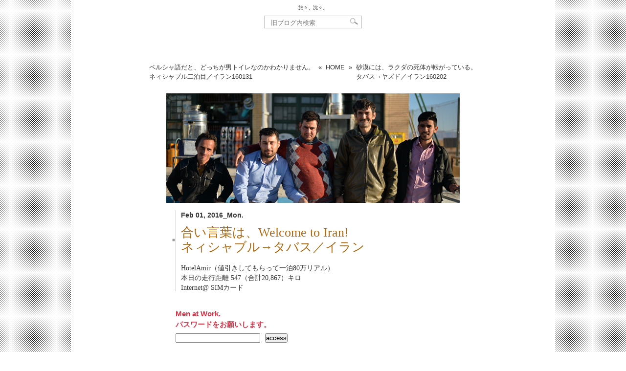

--- FILE ---
content_type: text/html; charset=UTF-8
request_url: https://tabichin.dtp.to/2016/02/iran-6.html
body_size: 7468
content:
<!DOCTYPE html>
<html dir="ltr" lang="ja">
<head>
   <meta charset="UTF-8" />
   <title>合い言葉は、Welcome to Iran!ネィシャブル→タバス／イラン160201 | 旅々、沈々。</title>
   <link rel="pingback" href="https://dtp.to/tabichin_wp/xmlrpc.php" />
   <meta name='robots' content='max-image-preview:large' />
<link rel="alternate" type="application/rss+xml" title="旅々、沈々。 &raquo; 合い言葉は、Welcome to Iran!ネィシャブル→タバス／イラン160201 のコメントのフィード" href="https://tabichin.dtp.to/2016/02/iran-6.html/feed" />
<style id='wp-img-auto-sizes-contain-inline-css' type='text/css'>
img:is([sizes=auto i],[sizes^="auto," i]){contain-intrinsic-size:3000px 1500px}
/*# sourceURL=wp-img-auto-sizes-contain-inline-css */
</style>
<style id='wp-block-library-inline-css' type='text/css'>
:root{--wp-block-synced-color:#7a00df;--wp-block-synced-color--rgb:122,0,223;--wp-bound-block-color:var(--wp-block-synced-color);--wp-editor-canvas-background:#ddd;--wp-admin-theme-color:#007cba;--wp-admin-theme-color--rgb:0,124,186;--wp-admin-theme-color-darker-10:#006ba1;--wp-admin-theme-color-darker-10--rgb:0,107,160.5;--wp-admin-theme-color-darker-20:#005a87;--wp-admin-theme-color-darker-20--rgb:0,90,135;--wp-admin-border-width-focus:2px}@media (min-resolution:192dpi){:root{--wp-admin-border-width-focus:1.5px}}.wp-element-button{cursor:pointer}:root .has-very-light-gray-background-color{background-color:#eee}:root .has-very-dark-gray-background-color{background-color:#313131}:root .has-very-light-gray-color{color:#eee}:root .has-very-dark-gray-color{color:#313131}:root .has-vivid-green-cyan-to-vivid-cyan-blue-gradient-background{background:linear-gradient(135deg,#00d084,#0693e3)}:root .has-purple-crush-gradient-background{background:linear-gradient(135deg,#34e2e4,#4721fb 50%,#ab1dfe)}:root .has-hazy-dawn-gradient-background{background:linear-gradient(135deg,#faaca8,#dad0ec)}:root .has-subdued-olive-gradient-background{background:linear-gradient(135deg,#fafae1,#67a671)}:root .has-atomic-cream-gradient-background{background:linear-gradient(135deg,#fdd79a,#004a59)}:root .has-nightshade-gradient-background{background:linear-gradient(135deg,#330968,#31cdcf)}:root .has-midnight-gradient-background{background:linear-gradient(135deg,#020381,#2874fc)}:root{--wp--preset--font-size--normal:16px;--wp--preset--font-size--huge:42px}.has-regular-font-size{font-size:1em}.has-larger-font-size{font-size:2.625em}.has-normal-font-size{font-size:var(--wp--preset--font-size--normal)}.has-huge-font-size{font-size:var(--wp--preset--font-size--huge)}.has-text-align-center{text-align:center}.has-text-align-left{text-align:left}.has-text-align-right{text-align:right}.has-fit-text{white-space:nowrap!important}#end-resizable-editor-section{display:none}.aligncenter{clear:both}.items-justified-left{justify-content:flex-start}.items-justified-center{justify-content:center}.items-justified-right{justify-content:flex-end}.items-justified-space-between{justify-content:space-between}.screen-reader-text{border:0;clip-path:inset(50%);height:1px;margin:-1px;overflow:hidden;padding:0;position:absolute;width:1px;word-wrap:normal!important}.screen-reader-text:focus{background-color:#ddd;clip-path:none;color:#444;display:block;font-size:1em;height:auto;left:5px;line-height:normal;padding:15px 23px 14px;text-decoration:none;top:5px;width:auto;z-index:100000}html :where(.has-border-color){border-style:solid}html :where([style*=border-top-color]){border-top-style:solid}html :where([style*=border-right-color]){border-right-style:solid}html :where([style*=border-bottom-color]){border-bottom-style:solid}html :where([style*=border-left-color]){border-left-style:solid}html :where([style*=border-width]){border-style:solid}html :where([style*=border-top-width]){border-top-style:solid}html :where([style*=border-right-width]){border-right-style:solid}html :where([style*=border-bottom-width]){border-bottom-style:solid}html :where([style*=border-left-width]){border-left-style:solid}html :where(img[class*=wp-image-]){height:auto;max-width:100%}:where(figure){margin:0 0 1em}html :where(.is-position-sticky){--wp-admin--admin-bar--position-offset:var(--wp-admin--admin-bar--height,0px)}@media screen and (max-width:600px){html :where(.is-position-sticky){--wp-admin--admin-bar--position-offset:0px}}

/*# sourceURL=wp-block-library-inline-css */
</style><style id='global-styles-inline-css' type='text/css'>
:root{--wp--preset--aspect-ratio--square: 1;--wp--preset--aspect-ratio--4-3: 4/3;--wp--preset--aspect-ratio--3-4: 3/4;--wp--preset--aspect-ratio--3-2: 3/2;--wp--preset--aspect-ratio--2-3: 2/3;--wp--preset--aspect-ratio--16-9: 16/9;--wp--preset--aspect-ratio--9-16: 9/16;--wp--preset--color--black: #000000;--wp--preset--color--cyan-bluish-gray: #abb8c3;--wp--preset--color--white: #ffffff;--wp--preset--color--pale-pink: #f78da7;--wp--preset--color--vivid-red: #cf2e2e;--wp--preset--color--luminous-vivid-orange: #ff6900;--wp--preset--color--luminous-vivid-amber: #fcb900;--wp--preset--color--light-green-cyan: #7bdcb5;--wp--preset--color--vivid-green-cyan: #00d084;--wp--preset--color--pale-cyan-blue: #8ed1fc;--wp--preset--color--vivid-cyan-blue: #0693e3;--wp--preset--color--vivid-purple: #9b51e0;--wp--preset--gradient--vivid-cyan-blue-to-vivid-purple: linear-gradient(135deg,rgb(6,147,227) 0%,rgb(155,81,224) 100%);--wp--preset--gradient--light-green-cyan-to-vivid-green-cyan: linear-gradient(135deg,rgb(122,220,180) 0%,rgb(0,208,130) 100%);--wp--preset--gradient--luminous-vivid-amber-to-luminous-vivid-orange: linear-gradient(135deg,rgb(252,185,0) 0%,rgb(255,105,0) 100%);--wp--preset--gradient--luminous-vivid-orange-to-vivid-red: linear-gradient(135deg,rgb(255,105,0) 0%,rgb(207,46,46) 100%);--wp--preset--gradient--very-light-gray-to-cyan-bluish-gray: linear-gradient(135deg,rgb(238,238,238) 0%,rgb(169,184,195) 100%);--wp--preset--gradient--cool-to-warm-spectrum: linear-gradient(135deg,rgb(74,234,220) 0%,rgb(151,120,209) 20%,rgb(207,42,186) 40%,rgb(238,44,130) 60%,rgb(251,105,98) 80%,rgb(254,248,76) 100%);--wp--preset--gradient--blush-light-purple: linear-gradient(135deg,rgb(255,206,236) 0%,rgb(152,150,240) 100%);--wp--preset--gradient--blush-bordeaux: linear-gradient(135deg,rgb(254,205,165) 0%,rgb(254,45,45) 50%,rgb(107,0,62) 100%);--wp--preset--gradient--luminous-dusk: linear-gradient(135deg,rgb(255,203,112) 0%,rgb(199,81,192) 50%,rgb(65,88,208) 100%);--wp--preset--gradient--pale-ocean: linear-gradient(135deg,rgb(255,245,203) 0%,rgb(182,227,212) 50%,rgb(51,167,181) 100%);--wp--preset--gradient--electric-grass: linear-gradient(135deg,rgb(202,248,128) 0%,rgb(113,206,126) 100%);--wp--preset--gradient--midnight: linear-gradient(135deg,rgb(2,3,129) 0%,rgb(40,116,252) 100%);--wp--preset--font-size--small: 13px;--wp--preset--font-size--medium: 20px;--wp--preset--font-size--large: 36px;--wp--preset--font-size--x-large: 42px;--wp--preset--spacing--20: 0.44rem;--wp--preset--spacing--30: 0.67rem;--wp--preset--spacing--40: 1rem;--wp--preset--spacing--50: 1.5rem;--wp--preset--spacing--60: 2.25rem;--wp--preset--spacing--70: 3.38rem;--wp--preset--spacing--80: 5.06rem;--wp--preset--shadow--natural: 6px 6px 9px rgba(0, 0, 0, 0.2);--wp--preset--shadow--deep: 12px 12px 50px rgba(0, 0, 0, 0.4);--wp--preset--shadow--sharp: 6px 6px 0px rgba(0, 0, 0, 0.2);--wp--preset--shadow--outlined: 6px 6px 0px -3px rgb(255, 255, 255), 6px 6px rgb(0, 0, 0);--wp--preset--shadow--crisp: 6px 6px 0px rgb(0, 0, 0);}:where(.is-layout-flex){gap: 0.5em;}:where(.is-layout-grid){gap: 0.5em;}body .is-layout-flex{display: flex;}.is-layout-flex{flex-wrap: wrap;align-items: center;}.is-layout-flex > :is(*, div){margin: 0;}body .is-layout-grid{display: grid;}.is-layout-grid > :is(*, div){margin: 0;}:where(.wp-block-columns.is-layout-flex){gap: 2em;}:where(.wp-block-columns.is-layout-grid){gap: 2em;}:where(.wp-block-post-template.is-layout-flex){gap: 1.25em;}:where(.wp-block-post-template.is-layout-grid){gap: 1.25em;}.has-black-color{color: var(--wp--preset--color--black) !important;}.has-cyan-bluish-gray-color{color: var(--wp--preset--color--cyan-bluish-gray) !important;}.has-white-color{color: var(--wp--preset--color--white) !important;}.has-pale-pink-color{color: var(--wp--preset--color--pale-pink) !important;}.has-vivid-red-color{color: var(--wp--preset--color--vivid-red) !important;}.has-luminous-vivid-orange-color{color: var(--wp--preset--color--luminous-vivid-orange) !important;}.has-luminous-vivid-amber-color{color: var(--wp--preset--color--luminous-vivid-amber) !important;}.has-light-green-cyan-color{color: var(--wp--preset--color--light-green-cyan) !important;}.has-vivid-green-cyan-color{color: var(--wp--preset--color--vivid-green-cyan) !important;}.has-pale-cyan-blue-color{color: var(--wp--preset--color--pale-cyan-blue) !important;}.has-vivid-cyan-blue-color{color: var(--wp--preset--color--vivid-cyan-blue) !important;}.has-vivid-purple-color{color: var(--wp--preset--color--vivid-purple) !important;}.has-black-background-color{background-color: var(--wp--preset--color--black) !important;}.has-cyan-bluish-gray-background-color{background-color: var(--wp--preset--color--cyan-bluish-gray) !important;}.has-white-background-color{background-color: var(--wp--preset--color--white) !important;}.has-pale-pink-background-color{background-color: var(--wp--preset--color--pale-pink) !important;}.has-vivid-red-background-color{background-color: var(--wp--preset--color--vivid-red) !important;}.has-luminous-vivid-orange-background-color{background-color: var(--wp--preset--color--luminous-vivid-orange) !important;}.has-luminous-vivid-amber-background-color{background-color: var(--wp--preset--color--luminous-vivid-amber) !important;}.has-light-green-cyan-background-color{background-color: var(--wp--preset--color--light-green-cyan) !important;}.has-vivid-green-cyan-background-color{background-color: var(--wp--preset--color--vivid-green-cyan) !important;}.has-pale-cyan-blue-background-color{background-color: var(--wp--preset--color--pale-cyan-blue) !important;}.has-vivid-cyan-blue-background-color{background-color: var(--wp--preset--color--vivid-cyan-blue) !important;}.has-vivid-purple-background-color{background-color: var(--wp--preset--color--vivid-purple) !important;}.has-black-border-color{border-color: var(--wp--preset--color--black) !important;}.has-cyan-bluish-gray-border-color{border-color: var(--wp--preset--color--cyan-bluish-gray) !important;}.has-white-border-color{border-color: var(--wp--preset--color--white) !important;}.has-pale-pink-border-color{border-color: var(--wp--preset--color--pale-pink) !important;}.has-vivid-red-border-color{border-color: var(--wp--preset--color--vivid-red) !important;}.has-luminous-vivid-orange-border-color{border-color: var(--wp--preset--color--luminous-vivid-orange) !important;}.has-luminous-vivid-amber-border-color{border-color: var(--wp--preset--color--luminous-vivid-amber) !important;}.has-light-green-cyan-border-color{border-color: var(--wp--preset--color--light-green-cyan) !important;}.has-vivid-green-cyan-border-color{border-color: var(--wp--preset--color--vivid-green-cyan) !important;}.has-pale-cyan-blue-border-color{border-color: var(--wp--preset--color--pale-cyan-blue) !important;}.has-vivid-cyan-blue-border-color{border-color: var(--wp--preset--color--vivid-cyan-blue) !important;}.has-vivid-purple-border-color{border-color: var(--wp--preset--color--vivid-purple) !important;}.has-vivid-cyan-blue-to-vivid-purple-gradient-background{background: var(--wp--preset--gradient--vivid-cyan-blue-to-vivid-purple) !important;}.has-light-green-cyan-to-vivid-green-cyan-gradient-background{background: var(--wp--preset--gradient--light-green-cyan-to-vivid-green-cyan) !important;}.has-luminous-vivid-amber-to-luminous-vivid-orange-gradient-background{background: var(--wp--preset--gradient--luminous-vivid-amber-to-luminous-vivid-orange) !important;}.has-luminous-vivid-orange-to-vivid-red-gradient-background{background: var(--wp--preset--gradient--luminous-vivid-orange-to-vivid-red) !important;}.has-very-light-gray-to-cyan-bluish-gray-gradient-background{background: var(--wp--preset--gradient--very-light-gray-to-cyan-bluish-gray) !important;}.has-cool-to-warm-spectrum-gradient-background{background: var(--wp--preset--gradient--cool-to-warm-spectrum) !important;}.has-blush-light-purple-gradient-background{background: var(--wp--preset--gradient--blush-light-purple) !important;}.has-blush-bordeaux-gradient-background{background: var(--wp--preset--gradient--blush-bordeaux) !important;}.has-luminous-dusk-gradient-background{background: var(--wp--preset--gradient--luminous-dusk) !important;}.has-pale-ocean-gradient-background{background: var(--wp--preset--gradient--pale-ocean) !important;}.has-electric-grass-gradient-background{background: var(--wp--preset--gradient--electric-grass) !important;}.has-midnight-gradient-background{background: var(--wp--preset--gradient--midnight) !important;}.has-small-font-size{font-size: var(--wp--preset--font-size--small) !important;}.has-medium-font-size{font-size: var(--wp--preset--font-size--medium) !important;}.has-large-font-size{font-size: var(--wp--preset--font-size--large) !important;}.has-x-large-font-size{font-size: var(--wp--preset--font-size--x-large) !important;}
/*# sourceURL=global-styles-inline-css */
</style>

<style id='classic-theme-styles-inline-css' type='text/css'>
/*! This file is auto-generated */
.wp-block-button__link{color:#fff;background-color:#32373c;border-radius:9999px;box-shadow:none;text-decoration:none;padding:calc(.667em + 2px) calc(1.333em + 2px);font-size:1.125em}.wp-block-file__button{background:#32373c;color:#fff;text-decoration:none}
/*# sourceURL=/wp-includes/css/classic-themes.min.css */
</style>
<link rel='stylesheet' id='tabichin-style-css' href='https://dtp.to/tabichin_wp/wp-content/themes/tabichin01/style.css?ver=6.9' type='text/css' media='all' />
<link rel='stylesheet' id='font-awesome-css' href='https://use.fontawesome.com/releases/v5.5.0/css/all.css?ver=6.9' type='text/css' media='all' />
<link rel='stylesheet' id='jquery_ui-css' href='https://ajax.googleapis.com/ajax/libs/jqueryui/1.11.4/themes/smoothness/jquery-ui.css' type='text/css' media='all' />
<script type="text/javascript" src="https://ajax.googleapis.com/ajax/libs/jquery/1.11.3/jquery.min.js" id="jquery-js"></script>
<script type="text/javascript" src="https://ajax.googleapis.com/ajax/libs/jqueryui/1.11.4/jquery-ui.min.js" id="jquery_ui-js"></script>
<meta name="generator" content="WordPress 6.9" />
<link rel="canonical" href="https://tabichin.dtp.to/2016/02/iran-6.html" />
<link rel='shortlink' href='https://tabichin.dtp.to/?p=21123' />
<style type="text/css">* Custom css for Access Category Password form */
		.acpwd-container {
		
		}
		
		.acpwd-added-excerpt {
		}
		
		.acpwd-info-message {
		
		}
		
		.acpwd-form {
		
		}
		.acpwd-pass {
		    margin-right: 0.75em;
		}
		
		.acpwd-submit {
		
		}
		
		.acpwd-error-message {
			color: darkred;
		}
                .acpwd-info-message {
                        font-size: 0.75em;
                        font-family: "游ゴシック Medium", YuGothic, YuGothicM, "Hiragino Kaku Gothic ProN", "Hiragino Kaku Gothic Pro", メイリオ, Meiryo, sans-serif;
                        font-weight: bold;
                        color: #d63447;
}</style><link rel="icon" href="https://dtp.to/tabichin_wp/wp-content/uploads/cropped-favicon_bb-32x32.png" sizes="32x32" />
<link rel="icon" href="https://dtp.to/tabichin_wp/wp-content/uploads/cropped-favicon_bb-192x192.png" sizes="192x192" />
<link rel="apple-touch-icon" href="https://dtp.to/tabichin_wp/wp-content/uploads/cropped-favicon_bb-180x180.png" />
<meta name="msapplication-TileImage" content="https://dtp.to/tabichin_wp/wp-content/uploads/cropped-favicon_bb-270x270.png" />
<!-- Global site tag (gtag.js) - Google Analytics -->
<script async src="https://www.googletagmanager.com/gtag/js?id=UA-127160395-1"></script>
<script>
  window.dataLayer = window.dataLayer || [];
  function gtag(){dataLayer.push(arguments);}
  gtag('js', new Date());

  gtag('config', 'UA-127160395-1');
</script>
</head>
<body class="wp-singular post-template-default single single-post postid-21123 single-format-standard wp-theme-tabichin01">

<div id="container">
  <div id="container-inner" class="pkg">
    <h1 id="archive_banner-header"><a href="https://tabichin2.dtp.to/" rel="home">旅々、沈々。</a></h1>
    <form method="get" id="searchform4" name="searchform4" action="https://tabichin.dtp.to/" style="margin: 0 auto 50px;">
  <div>
    <input type="text" value="" id="s" name="s" placeholder="旧ブログ内検索" />
    <input type="image" src="https://dtp.to/tabichin_wp/wp-content/themes/tabichin01/img/btn4.gif" alt="SEARCH" name="searchBtn4" id="searchBtn4" />
  </div>
</form>
		<div id="content" role="main">
			<div id="pagebody">
				<div id="pagebody-inner" class="pkg">

<div class="content-nav">
	<ul>
		<li><a href="https://tabichin.dtp.to/2016/01/iran-5.html" rel="prev">ペルシャ語だと、どっちが男トイレなのかわかりません。<br />ネィシャブル二泊目／イラン<span>160131</span></a></li><li>&nbsp;&nbsp;«&nbsp;&nbsp;</li>
		<li><a href="https://tabichin.dtp.to/" title="旅々、沈々。" rel="home">HOME</a></li>
		<li>&nbsp;&nbsp;»&nbsp;&nbsp;</li><li><a href="https://tabichin.dtp.to/2016/02/iran-7.html" rel="next">砂漠には、ラクダの死体が転がっている。<br />タバス→ヤズド／イラン<span>160202</span></a></li>
		</ul>
</div><!-- .content-nav -->

<div id="single_alpha">
  <div id="alpha-inner" class="pkg">
			
	<div id="post-21123" class="post-21123 post type-post status-publish format-standard hentry category-cat116 category-the-middle-east category-iran category-neyshabur">
		<img width="600" height="224" src="https://dtp.to/tabichin_wp/wp-content/uploads/2016/02/44P_4682.jpg" class="attachment-full size-full" alt="" decoding="async" fetchpriority="high" />
		<div class="entrywaku">
			 
			<p class="entrydate">
				Feb 01, 2016_Mon.</p>
			
			<h2 class="entry-header"><span class="entrytitle01">■</span><span class="entrytitle02 ttt03">			
<a href="https://tabichin.dtp.to/2016/02/iran-6.html" title="合い言葉は、Welcome to Iran!ネィシャブル→タバス／イラン160201 へのパーマリンク" rel="bookmark">合い言葉は、Welcome to Iran!<br />ネィシャブル→タバス／イラン<span>160201</span></a></span></h2>

			 
			<ul class="tabidata">
									<li>HotelAmir（値引きしてもらって一泊80万リアル）</li>
								<li>本日の走行距離 547（合計20,867）キロ</li>				<li>Internet@ SIMカード</li></ul>
					</div><!-- .entrywaku -->

		<div class="entry-content">
			<div class="entry-body">
				<div class="acpwd-container" id="acpwd-21123">
<p class="acpwd-info-message">Men at Work.<br />
パスワードをお願いします。</p>
<form class="acpwd-form" action="/2016/02/iran-6.html#acpwd-21123" method="post">
	<input class="acpwd-pass" type="password" name="acpwd-pass" placeholder=""><input class="acpwd-submit" type="submit" value="access"><br />
</form>
</div>
				<p class="BBcolumnday">posted by 44と書いてyoshiと読みます。				
								</p>
			</div><!-- .entry-body -->

						<ul class="mealdata">
				<li>朝→ パン</li>
				<li>昼→ サンドイッチ（10,000リアル）</li>
				<li>夜→ 自炊：ご飯と大根</li></ul>
					</div><!-- .entry-content -->

		<div class="entry-utility">
			<p class="categoryichiran">
				<a href="https://tabichin.dtp.to/cat116" rel="category tag">国、地域別</a> <a href="https://tabichin.dtp.to/cat116/the-middle-east" rel="category tag">中東</a> <a href="https://tabichin.dtp.to/cat116/the-middle-east/iran" rel="category tag">イラン</a> <a href="https://tabichin.dtp.to/cat116/the-middle-east/iran/neyshabur" rel="category tag">ネィシャブル</a>			</p>
						</div><!-- .entry-utility -->
		
		<div class="entry-footer-box">
			<p class="entry-footer">&nbsp;</p><!-- .entry-footer -->
			<div class="fb-like" data-href="https://tabichin.dtp.to/2016/02/iran-6.html" data-send="false" data-layout="button_count" data-width="300" data-show-faces="false" style="position:absolute; right:0;"></div>
		</div><!-- entry-footer-box -->

		<div id="trackbacks" class="trackbacks">
			<h3 class="trackbacks-header">トラックバック用URL</h3>
			<input class="trackback_field" type="text" readonly="readonly" onfocus="this.select();" value="https://tabichin.dtp.to/2016/02/iran-6.html/trackback">
		</div><!-- #trackbacks -->

			</div><!-- #post-## -->

		
      <!-- If comments are open, but there are no comments. -->

   

<div id="respond">

<h3>お便りを投函。ポトン</h3>

<div id="cancel-comment-reply">
  <small><a rel="nofollow" id="cancel-comment-reply-link" href="/2016/02/iran-6.html#respond" style="display:none;">返信をキャンセルする。</a></small>
</div>


<form action="http://dtp.to/tabichin_wp/wp-comments-post.php" method="post" id="commentform">


<p><input type="text" name="author" id="author" value="" size="22" tabindex="1" aria-required='true' />
<label for="author"><small>Name ※必須</small></label></p>

<p><input type="text" name="email" id="email" value="" size="22" tabindex="2" aria-required='true' />
<label for="email"><small>E-mail (公開されません) ※必須</small></label></p>

<p><input type="text" name="url" id="url" value="" size="22" tabindex="3" />
<label for="url"><small>Website</small></label></p>


<!--<p><small><strong>XHTML:</strong> You can use these tags: <code>&lt;a href=&quot;&quot; title=&quot;&quot;&gt; &lt;abbr title=&quot;&quot;&gt; &lt;acronym title=&quot;&quot;&gt; &lt;b&gt; &lt;blockquote cite=&quot;&quot;&gt; &lt;cite&gt; &lt;code&gt; &lt;del datetime=&quot;&quot;&gt; &lt;em&gt; &lt;i&gt; &lt;q cite=&quot;&quot;&gt; &lt;s&gt; &lt;strike&gt; &lt;strong&gt; </code></small></p>-->

<p><textarea name="comment" id="comment" cols="58" rows="10" tabindex="4"></textarea></p>

<p><input name="submit" type="submit" id="submit" tabindex="5" value=" 送 信 " />
<input type='hidden' name='comment_post_ID' value='21123' id='comment_post_ID' />
<input type='hidden' name='comment_parent' id='comment_parent' value='0' />
</p>
<p style="display: none;"><input type="hidden" id="akismet_comment_nonce" name="akismet_comment_nonce" value="55b0165421" /></p><p><img src="http://dtp.to/tabichin_wp/wp-content/siteguard/1617381011.png" alt="CAPTCHA"></p><p><label for="siteguard_captcha">上に表示された文字を入力してください。</label><br /><input type="text" name="siteguard_captcha" id="siteguard_captcha" class="input" value="" size="10" aria-required="true" /><input type="hidden" name="siteguard_captcha_prefix" id="siteguard_captcha_prefix" value="1617381011" /></p><p style="display: none !important;" class="akismet-fields-container" data-prefix="ak_"><label>&#916;<textarea name="ak_hp_textarea" cols="45" rows="8" maxlength="100"></textarea></label><input type="hidden" id="ak_js_1" name="ak_js" value="36"/><script>document.getElementById( "ak_js_1" ).setAttribute( "value", ( new Date() ).getTime() );</script></p>
</form>

</div>


				</div><!-- alpha-inner -->
				</div><!-- single_alpha -->
<div id="footer" class="content-nav">
	<ul>
		<li><a href="https://tabichin.dtp.to/2016/01/iran-5.html" rel="prev">ペルシャ語だと、どっちが男トイレなのかわかりません。<br />ネィシャブル二泊目／イラン<span>160131</span></a></li><li>&nbsp;&nbsp;«&nbsp;&nbsp;</li>
		<li><a href="https://tabichin.dtp.to/" title="旅々、沈々。" rel="home">HOME</a></li>
		<li>&nbsp;&nbsp;»&nbsp;&nbsp;</li><li><a href="https://tabichin.dtp.to/2016/02/iran-7.html" rel="next">砂漠には、ラクダの死体が転がっている。<br />タバス→ヤズド／イラン<span>160202</span></a></li>
		</ul>
</div><!-- .content-nav -->
				</div><!-- pagebody-inner -->
			</div><!-- pagebody -->
		</div><!-- #content -->
   <div id="totop"><a href="#header">ページの先頭へ戻る</a></div>

<script>
jQuery(function() {
    var totop = jQuery('#totop');    
    totop.hide();
    jQuery(window).scroll(function () {
        //スタートスクロール量 300
        if (jQuery(this).scrollTop() > 300) totop.fadeIn(); else totop.fadeOut();
    });
    totop.click(function () {
        //スクロール速度 500
        jQuery('body,html').animate({scrollTop: 0}, 500); return false;
    });
});
</script>
<script type="speculationrules">
{"prefetch":[{"source":"document","where":{"and":[{"href_matches":"/*"},{"not":{"href_matches":["/tabichin_wp/wp-*.php","/tabichin_wp/wp-admin/*","/tabichin_wp/wp-content/uploads/*","/tabichin_wp/wp-content/*","/tabichin_wp/wp-content/plugins/*","/tabichin_wp/wp-content/themes/tabichin01/*","/*\\?(.+)"]}},{"not":{"selector_matches":"a[rel~=\"nofollow\"]"}},{"not":{"selector_matches":".no-prefetch, .no-prefetch a"}}]},"eagerness":"conservative"}]}
</script>
<script type="text/javascript" src="https://dtp.to/tabichin_wp/wp-content/themes/tabichin01/totop/js/totop.js?ver=1" id="totop-js"></script>
<script type="text/javascript" src="https://dtp.to/tabichin_wp/wp-includes/js/comment-reply.min.js?ver=6.9" id="comment-reply-js" async="async" data-wp-strategy="async" fetchpriority="low"></script>
<script defer type="text/javascript" src="https://dtp.to/tabichin_wp/wp-content/plugins/akismet/_inc/akismet-frontend.js?ver=1762985018" id="akismet-frontend-js"></script>
</body>
</html>